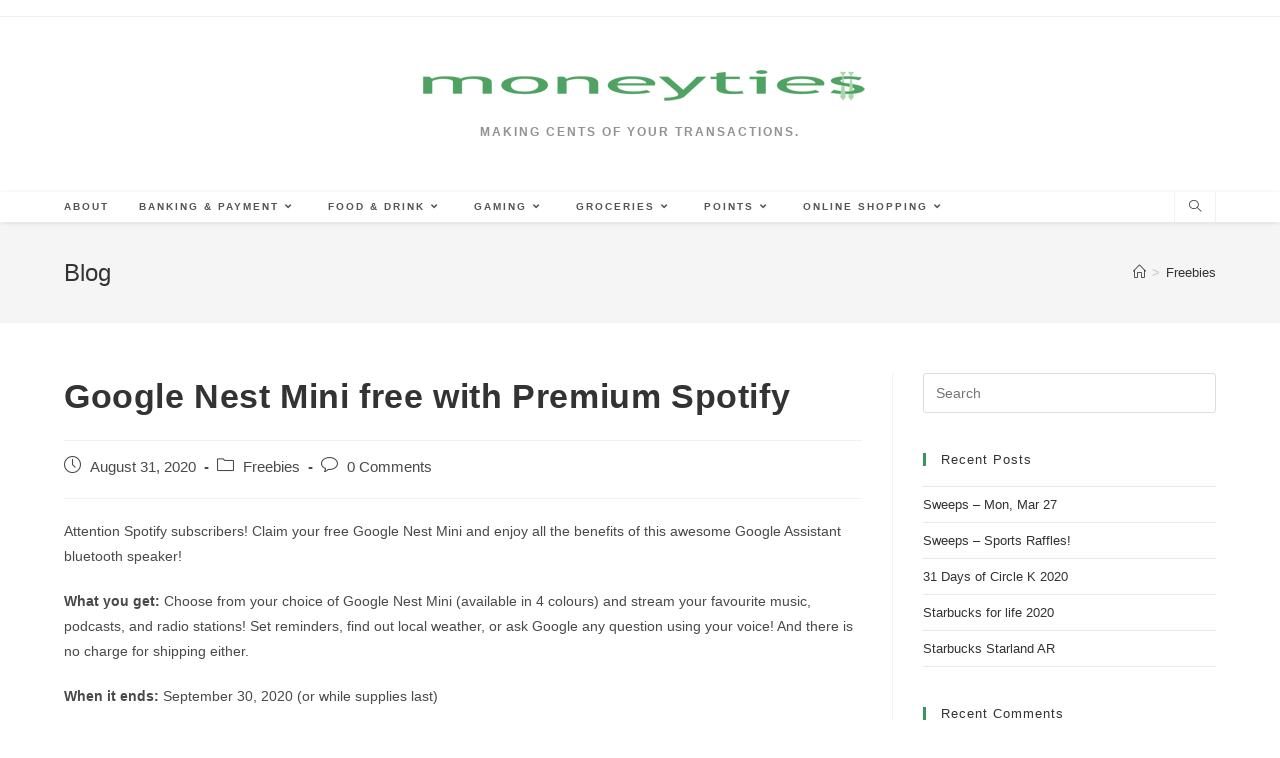

--- FILE ---
content_type: text/html; charset=UTF-8
request_url: https://moneyties.ca/google-nest-mini-free-with-premium-spotify
body_size: 14579
content:
<!DOCTYPE html>
<html class="html" lang="en-US">
<head>
	<meta charset="UTF-8">
	<link rel="profile" href="https://gmpg.org/xfn/11">

	<title>Google Nest Mini free with Premium Spotify &#8211; Moneyties.ca</title>
<meta name='robots' content='max-image-preview:large' />
<link rel="pingback" href="https://moneyties.ca/xmlrpc.php">
<meta name="viewport" content="width=device-width, initial-scale=1"><link rel="alternate" type="application/rss+xml" title="Moneyties.ca &raquo; Feed" href="https://moneyties.ca/feed" />
<link rel="alternate" type="application/rss+xml" title="Moneyties.ca &raquo; Comments Feed" href="https://moneyties.ca/comments/feed" />
<link rel="alternate" type="application/rss+xml" title="Moneyties.ca &raquo; Google Nest Mini free with Premium Spotify Comments Feed" href="https://moneyties.ca/google-nest-mini-free-with-premium-spotify/feed" />
<script>
window._wpemojiSettings = {"baseUrl":"https:\/\/s.w.org\/images\/core\/emoji\/14.0.0\/72x72\/","ext":".png","svgUrl":"https:\/\/s.w.org\/images\/core\/emoji\/14.0.0\/svg\/","svgExt":".svg","source":{"concatemoji":"https:\/\/moneyties.ca\/wp-includes\/js\/wp-emoji-release.min.js?ver=6.1.9"}};
/*! This file is auto-generated */
!function(e,a,t){var n,r,o,i=a.createElement("canvas"),p=i.getContext&&i.getContext("2d");function s(e,t){var a=String.fromCharCode,e=(p.clearRect(0,0,i.width,i.height),p.fillText(a.apply(this,e),0,0),i.toDataURL());return p.clearRect(0,0,i.width,i.height),p.fillText(a.apply(this,t),0,0),e===i.toDataURL()}function c(e){var t=a.createElement("script");t.src=e,t.defer=t.type="text/javascript",a.getElementsByTagName("head")[0].appendChild(t)}for(o=Array("flag","emoji"),t.supports={everything:!0,everythingExceptFlag:!0},r=0;r<o.length;r++)t.supports[o[r]]=function(e){if(p&&p.fillText)switch(p.textBaseline="top",p.font="600 32px Arial",e){case"flag":return s([127987,65039,8205,9895,65039],[127987,65039,8203,9895,65039])?!1:!s([55356,56826,55356,56819],[55356,56826,8203,55356,56819])&&!s([55356,57332,56128,56423,56128,56418,56128,56421,56128,56430,56128,56423,56128,56447],[55356,57332,8203,56128,56423,8203,56128,56418,8203,56128,56421,8203,56128,56430,8203,56128,56423,8203,56128,56447]);case"emoji":return!s([129777,127995,8205,129778,127999],[129777,127995,8203,129778,127999])}return!1}(o[r]),t.supports.everything=t.supports.everything&&t.supports[o[r]],"flag"!==o[r]&&(t.supports.everythingExceptFlag=t.supports.everythingExceptFlag&&t.supports[o[r]]);t.supports.everythingExceptFlag=t.supports.everythingExceptFlag&&!t.supports.flag,t.DOMReady=!1,t.readyCallback=function(){t.DOMReady=!0},t.supports.everything||(n=function(){t.readyCallback()},a.addEventListener?(a.addEventListener("DOMContentLoaded",n,!1),e.addEventListener("load",n,!1)):(e.attachEvent("onload",n),a.attachEvent("onreadystatechange",function(){"complete"===a.readyState&&t.readyCallback()})),(e=t.source||{}).concatemoji?c(e.concatemoji):e.wpemoji&&e.twemoji&&(c(e.twemoji),c(e.wpemoji)))}(window,document,window._wpemojiSettings);
</script>
<style>
img.wp-smiley,
img.emoji {
	display: inline !important;
	border: none !important;
	box-shadow: none !important;
	height: 1em !important;
	width: 1em !important;
	margin: 0 0.07em !important;
	vertical-align: -0.1em !important;
	background: none !important;
	padding: 0 !important;
}
</style>
	<link rel='stylesheet' id='wp-block-library-css' href='https://moneyties.ca/wp-includes/css/dist/block-library/style.min.css?ver=6.1.9' media='all' />
<style id='wp-block-library-inline-css'>
.has-text-align-justify{text-align:justify;}
</style>
<style id='wp-block-library-theme-inline-css'>
.wp-block-audio figcaption{color:#555;font-size:13px;text-align:center}.is-dark-theme .wp-block-audio figcaption{color:hsla(0,0%,100%,.65)}.wp-block-audio{margin:0 0 1em}.wp-block-code{border:1px solid #ccc;border-radius:4px;font-family:Menlo,Consolas,monaco,monospace;padding:.8em 1em}.wp-block-embed figcaption{color:#555;font-size:13px;text-align:center}.is-dark-theme .wp-block-embed figcaption{color:hsla(0,0%,100%,.65)}.wp-block-embed{margin:0 0 1em}.blocks-gallery-caption{color:#555;font-size:13px;text-align:center}.is-dark-theme .blocks-gallery-caption{color:hsla(0,0%,100%,.65)}.wp-block-image figcaption{color:#555;font-size:13px;text-align:center}.is-dark-theme .wp-block-image figcaption{color:hsla(0,0%,100%,.65)}.wp-block-image{margin:0 0 1em}.wp-block-pullquote{border-top:4px solid;border-bottom:4px solid;margin-bottom:1.75em;color:currentColor}.wp-block-pullquote__citation,.wp-block-pullquote cite,.wp-block-pullquote footer{color:currentColor;text-transform:uppercase;font-size:.8125em;font-style:normal}.wp-block-quote{border-left:.25em solid;margin:0 0 1.75em;padding-left:1em}.wp-block-quote cite,.wp-block-quote footer{color:currentColor;font-size:.8125em;position:relative;font-style:normal}.wp-block-quote.has-text-align-right{border-left:none;border-right:.25em solid;padding-left:0;padding-right:1em}.wp-block-quote.has-text-align-center{border:none;padding-left:0}.wp-block-quote.is-large,.wp-block-quote.is-style-large,.wp-block-quote.is-style-plain{border:none}.wp-block-search .wp-block-search__label{font-weight:700}.wp-block-search__button{border:1px solid #ccc;padding:.375em .625em}:where(.wp-block-group.has-background){padding:1.25em 2.375em}.wp-block-separator.has-css-opacity{opacity:.4}.wp-block-separator{border:none;border-bottom:2px solid;margin-left:auto;margin-right:auto}.wp-block-separator.has-alpha-channel-opacity{opacity:1}.wp-block-separator:not(.is-style-wide):not(.is-style-dots){width:100px}.wp-block-separator.has-background:not(.is-style-dots){border-bottom:none;height:1px}.wp-block-separator.has-background:not(.is-style-wide):not(.is-style-dots){height:2px}.wp-block-table{margin:"0 0 1em 0"}.wp-block-table thead{border-bottom:3px solid}.wp-block-table tfoot{border-top:3px solid}.wp-block-table td,.wp-block-table th{word-break:normal}.wp-block-table figcaption{color:#555;font-size:13px;text-align:center}.is-dark-theme .wp-block-table figcaption{color:hsla(0,0%,100%,.65)}.wp-block-video figcaption{color:#555;font-size:13px;text-align:center}.is-dark-theme .wp-block-video figcaption{color:hsla(0,0%,100%,.65)}.wp-block-video{margin:0 0 1em}.wp-block-template-part.has-background{padding:1.25em 2.375em;margin-top:0;margin-bottom:0}
</style>
<link rel='stylesheet' id='mediaelement-css' href='https://moneyties.ca/wp-includes/js/mediaelement/mediaelementplayer-legacy.min.css?ver=4.2.17' media='all' />
<link rel='stylesheet' id='wp-mediaelement-css' href='https://moneyties.ca/wp-includes/js/mediaelement/wp-mediaelement.min.css?ver=6.1.9' media='all' />
<link rel='stylesheet' id='classic-theme-styles-css' href='https://moneyties.ca/wp-includes/css/classic-themes.min.css?ver=1' media='all' />
<style id='global-styles-inline-css'>
body{--wp--preset--color--black: #000000;--wp--preset--color--cyan-bluish-gray: #abb8c3;--wp--preset--color--white: #ffffff;--wp--preset--color--pale-pink: #f78da7;--wp--preset--color--vivid-red: #cf2e2e;--wp--preset--color--luminous-vivid-orange: #ff6900;--wp--preset--color--luminous-vivid-amber: #fcb900;--wp--preset--color--light-green-cyan: #7bdcb5;--wp--preset--color--vivid-green-cyan: #00d084;--wp--preset--color--pale-cyan-blue: #8ed1fc;--wp--preset--color--vivid-cyan-blue: #0693e3;--wp--preset--color--vivid-purple: #9b51e0;--wp--preset--gradient--vivid-cyan-blue-to-vivid-purple: linear-gradient(135deg,rgba(6,147,227,1) 0%,rgb(155,81,224) 100%);--wp--preset--gradient--light-green-cyan-to-vivid-green-cyan: linear-gradient(135deg,rgb(122,220,180) 0%,rgb(0,208,130) 100%);--wp--preset--gradient--luminous-vivid-amber-to-luminous-vivid-orange: linear-gradient(135deg,rgba(252,185,0,1) 0%,rgba(255,105,0,1) 100%);--wp--preset--gradient--luminous-vivid-orange-to-vivid-red: linear-gradient(135deg,rgba(255,105,0,1) 0%,rgb(207,46,46) 100%);--wp--preset--gradient--very-light-gray-to-cyan-bluish-gray: linear-gradient(135deg,rgb(238,238,238) 0%,rgb(169,184,195) 100%);--wp--preset--gradient--cool-to-warm-spectrum: linear-gradient(135deg,rgb(74,234,220) 0%,rgb(151,120,209) 20%,rgb(207,42,186) 40%,rgb(238,44,130) 60%,rgb(251,105,98) 80%,rgb(254,248,76) 100%);--wp--preset--gradient--blush-light-purple: linear-gradient(135deg,rgb(255,206,236) 0%,rgb(152,150,240) 100%);--wp--preset--gradient--blush-bordeaux: linear-gradient(135deg,rgb(254,205,165) 0%,rgb(254,45,45) 50%,rgb(107,0,62) 100%);--wp--preset--gradient--luminous-dusk: linear-gradient(135deg,rgb(255,203,112) 0%,rgb(199,81,192) 50%,rgb(65,88,208) 100%);--wp--preset--gradient--pale-ocean: linear-gradient(135deg,rgb(255,245,203) 0%,rgb(182,227,212) 50%,rgb(51,167,181) 100%);--wp--preset--gradient--electric-grass: linear-gradient(135deg,rgb(202,248,128) 0%,rgb(113,206,126) 100%);--wp--preset--gradient--midnight: linear-gradient(135deg,rgb(2,3,129) 0%,rgb(40,116,252) 100%);--wp--preset--duotone--dark-grayscale: url('#wp-duotone-dark-grayscale');--wp--preset--duotone--grayscale: url('#wp-duotone-grayscale');--wp--preset--duotone--purple-yellow: url('#wp-duotone-purple-yellow');--wp--preset--duotone--blue-red: url('#wp-duotone-blue-red');--wp--preset--duotone--midnight: url('#wp-duotone-midnight');--wp--preset--duotone--magenta-yellow: url('#wp-duotone-magenta-yellow');--wp--preset--duotone--purple-green: url('#wp-duotone-purple-green');--wp--preset--duotone--blue-orange: url('#wp-duotone-blue-orange');--wp--preset--font-size--small: 13px;--wp--preset--font-size--medium: 20px;--wp--preset--font-size--large: 36px;--wp--preset--font-size--x-large: 42px;--wp--preset--spacing--20: 0.44rem;--wp--preset--spacing--30: 0.67rem;--wp--preset--spacing--40: 1rem;--wp--preset--spacing--50: 1.5rem;--wp--preset--spacing--60: 2.25rem;--wp--preset--spacing--70: 3.38rem;--wp--preset--spacing--80: 5.06rem;}:where(.is-layout-flex){gap: 0.5em;}body .is-layout-flow > .alignleft{float: left;margin-inline-start: 0;margin-inline-end: 2em;}body .is-layout-flow > .alignright{float: right;margin-inline-start: 2em;margin-inline-end: 0;}body .is-layout-flow > .aligncenter{margin-left: auto !important;margin-right: auto !important;}body .is-layout-constrained > .alignleft{float: left;margin-inline-start: 0;margin-inline-end: 2em;}body .is-layout-constrained > .alignright{float: right;margin-inline-start: 2em;margin-inline-end: 0;}body .is-layout-constrained > .aligncenter{margin-left: auto !important;margin-right: auto !important;}body .is-layout-constrained > :where(:not(.alignleft):not(.alignright):not(.alignfull)){max-width: var(--wp--style--global--content-size);margin-left: auto !important;margin-right: auto !important;}body .is-layout-constrained > .alignwide{max-width: var(--wp--style--global--wide-size);}body .is-layout-flex{display: flex;}body .is-layout-flex{flex-wrap: wrap;align-items: center;}body .is-layout-flex > *{margin: 0;}:where(.wp-block-columns.is-layout-flex){gap: 2em;}.has-black-color{color: var(--wp--preset--color--black) !important;}.has-cyan-bluish-gray-color{color: var(--wp--preset--color--cyan-bluish-gray) !important;}.has-white-color{color: var(--wp--preset--color--white) !important;}.has-pale-pink-color{color: var(--wp--preset--color--pale-pink) !important;}.has-vivid-red-color{color: var(--wp--preset--color--vivid-red) !important;}.has-luminous-vivid-orange-color{color: var(--wp--preset--color--luminous-vivid-orange) !important;}.has-luminous-vivid-amber-color{color: var(--wp--preset--color--luminous-vivid-amber) !important;}.has-light-green-cyan-color{color: var(--wp--preset--color--light-green-cyan) !important;}.has-vivid-green-cyan-color{color: var(--wp--preset--color--vivid-green-cyan) !important;}.has-pale-cyan-blue-color{color: var(--wp--preset--color--pale-cyan-blue) !important;}.has-vivid-cyan-blue-color{color: var(--wp--preset--color--vivid-cyan-blue) !important;}.has-vivid-purple-color{color: var(--wp--preset--color--vivid-purple) !important;}.has-black-background-color{background-color: var(--wp--preset--color--black) !important;}.has-cyan-bluish-gray-background-color{background-color: var(--wp--preset--color--cyan-bluish-gray) !important;}.has-white-background-color{background-color: var(--wp--preset--color--white) !important;}.has-pale-pink-background-color{background-color: var(--wp--preset--color--pale-pink) !important;}.has-vivid-red-background-color{background-color: var(--wp--preset--color--vivid-red) !important;}.has-luminous-vivid-orange-background-color{background-color: var(--wp--preset--color--luminous-vivid-orange) !important;}.has-luminous-vivid-amber-background-color{background-color: var(--wp--preset--color--luminous-vivid-amber) !important;}.has-light-green-cyan-background-color{background-color: var(--wp--preset--color--light-green-cyan) !important;}.has-vivid-green-cyan-background-color{background-color: var(--wp--preset--color--vivid-green-cyan) !important;}.has-pale-cyan-blue-background-color{background-color: var(--wp--preset--color--pale-cyan-blue) !important;}.has-vivid-cyan-blue-background-color{background-color: var(--wp--preset--color--vivid-cyan-blue) !important;}.has-vivid-purple-background-color{background-color: var(--wp--preset--color--vivid-purple) !important;}.has-black-border-color{border-color: var(--wp--preset--color--black) !important;}.has-cyan-bluish-gray-border-color{border-color: var(--wp--preset--color--cyan-bluish-gray) !important;}.has-white-border-color{border-color: var(--wp--preset--color--white) !important;}.has-pale-pink-border-color{border-color: var(--wp--preset--color--pale-pink) !important;}.has-vivid-red-border-color{border-color: var(--wp--preset--color--vivid-red) !important;}.has-luminous-vivid-orange-border-color{border-color: var(--wp--preset--color--luminous-vivid-orange) !important;}.has-luminous-vivid-amber-border-color{border-color: var(--wp--preset--color--luminous-vivid-amber) !important;}.has-light-green-cyan-border-color{border-color: var(--wp--preset--color--light-green-cyan) !important;}.has-vivid-green-cyan-border-color{border-color: var(--wp--preset--color--vivid-green-cyan) !important;}.has-pale-cyan-blue-border-color{border-color: var(--wp--preset--color--pale-cyan-blue) !important;}.has-vivid-cyan-blue-border-color{border-color: var(--wp--preset--color--vivid-cyan-blue) !important;}.has-vivid-purple-border-color{border-color: var(--wp--preset--color--vivid-purple) !important;}.has-vivid-cyan-blue-to-vivid-purple-gradient-background{background: var(--wp--preset--gradient--vivid-cyan-blue-to-vivid-purple) !important;}.has-light-green-cyan-to-vivid-green-cyan-gradient-background{background: var(--wp--preset--gradient--light-green-cyan-to-vivid-green-cyan) !important;}.has-luminous-vivid-amber-to-luminous-vivid-orange-gradient-background{background: var(--wp--preset--gradient--luminous-vivid-amber-to-luminous-vivid-orange) !important;}.has-luminous-vivid-orange-to-vivid-red-gradient-background{background: var(--wp--preset--gradient--luminous-vivid-orange-to-vivid-red) !important;}.has-very-light-gray-to-cyan-bluish-gray-gradient-background{background: var(--wp--preset--gradient--very-light-gray-to-cyan-bluish-gray) !important;}.has-cool-to-warm-spectrum-gradient-background{background: var(--wp--preset--gradient--cool-to-warm-spectrum) !important;}.has-blush-light-purple-gradient-background{background: var(--wp--preset--gradient--blush-light-purple) !important;}.has-blush-bordeaux-gradient-background{background: var(--wp--preset--gradient--blush-bordeaux) !important;}.has-luminous-dusk-gradient-background{background: var(--wp--preset--gradient--luminous-dusk) !important;}.has-pale-ocean-gradient-background{background: var(--wp--preset--gradient--pale-ocean) !important;}.has-electric-grass-gradient-background{background: var(--wp--preset--gradient--electric-grass) !important;}.has-midnight-gradient-background{background: var(--wp--preset--gradient--midnight) !important;}.has-small-font-size{font-size: var(--wp--preset--font-size--small) !important;}.has-medium-font-size{font-size: var(--wp--preset--font-size--medium) !important;}.has-large-font-size{font-size: var(--wp--preset--font-size--large) !important;}.has-x-large-font-size{font-size: var(--wp--preset--font-size--x-large) !important;}
.wp-block-navigation a:where(:not(.wp-element-button)){color: inherit;}
:where(.wp-block-columns.is-layout-flex){gap: 2em;}
.wp-block-pullquote{font-size: 1.5em;line-height: 1.6;}
</style>
<link rel='stylesheet' id='font-awesome-css' href='https://moneyties.ca/wp-content/themes/oceanwp/assets/fonts/fontawesome/css/all.min.css?ver=5.15.1' media='all' />
<link rel='stylesheet' id='simple-line-icons-css' href='https://moneyties.ca/wp-content/themes/oceanwp/assets/css/third/simple-line-icons.min.css?ver=2.4.0' media='all' />
<link rel='stylesheet' id='oceanwp-style-css' href='https://moneyties.ca/wp-content/themes/oceanwp/assets/css/style.min.css?ver=3.4.2' media='all' />
<link rel='stylesheet' id='oe-widgets-style-css' href='https://moneyties.ca/wp-content/plugins/ocean-extra/assets/css/widgets.css?ver=6.1.9' media='all' />
<link rel='stylesheet' id='jetpack_css-css' href='https://moneyties.ca/wp-content/plugins/jetpack/css/jetpack.css?ver=11.9.3' media='all' />
<script src='https://moneyties.ca/wp-content/plugins/1and1-wordpress-assistant/js/cookies.js?ver=6.1.9' id='1and1-wp-cookies-js'></script>
<script src='https://moneyties.ca/wp-includes/js/jquery/jquery.min.js?ver=3.6.1' id='jquery-core-js'></script>
<script src='https://moneyties.ca/wp-includes/js/jquery/jquery-migrate.min.js?ver=3.3.2' id='jquery-migrate-js'></script>
<link rel="https://api.w.org/" href="https://moneyties.ca/wp-json/" /><link rel="alternate" type="application/json" href="https://moneyties.ca/wp-json/wp/v2/posts/2507" /><link rel="EditURI" type="application/rsd+xml" title="RSD" href="https://moneyties.ca/xmlrpc.php?rsd" />
<link rel="wlwmanifest" type="application/wlwmanifest+xml" href="https://moneyties.ca/wp-includes/wlwmanifest.xml" />
<meta name="generator" content="WordPress 6.1.9" />
<link rel="canonical" href="https://moneyties.ca/google-nest-mini-free-with-premium-spotify" />
<link rel='shortlink' href='https://moneyties.ca/?p=2507' />
<link rel="alternate" type="application/json+oembed" href="https://moneyties.ca/wp-json/oembed/1.0/embed?url=https%3A%2F%2Fmoneyties.ca%2Fgoogle-nest-mini-free-with-premium-spotify" />
<link rel="alternate" type="text/xml+oembed" href="https://moneyties.ca/wp-json/oembed/1.0/embed?url=https%3A%2F%2Fmoneyties.ca%2Fgoogle-nest-mini-free-with-premium-spotify&#038;format=xml" />
	<style>img#wpstats{display:none}</style>
		<meta name="generator" content="Elementor 3.11.5; settings: css_print_method-external, google_font-enabled, font_display-auto">
<style>.recentcomments a{display:inline !important;padding:0 !important;margin:0 !important;}</style><link rel="icon" href="https://moneyties.ca/wp-content/uploads/2014/10/cropped-moneyties-32x32.png" sizes="32x32" />
<link rel="icon" href="https://moneyties.ca/wp-content/uploads/2014/10/cropped-moneyties-192x192.png" sizes="192x192" />
<link rel="apple-touch-icon" href="https://moneyties.ca/wp-content/uploads/2014/10/cropped-moneyties-180x180.png" />
<meta name="msapplication-TileImage" content="https://moneyties.ca/wp-content/uploads/2014/10/cropped-moneyties-270x270.png" />
<!-- OceanWP CSS -->
<style type="text/css">
/* General CSS */a:hover,a.light:hover,.theme-heading .text::before,.theme-heading .text::after,#top-bar-content >a:hover,#top-bar-social li.oceanwp-email a:hover,#site-navigation-wrap .dropdown-menu >li >a:hover,#site-header.medium-header #medium-searchform button:hover,.oceanwp-mobile-menu-icon a:hover,.blog-entry.post .blog-entry-header .entry-title a:hover,.blog-entry.post .blog-entry-readmore a:hover,.blog-entry.thumbnail-entry .blog-entry-category a,ul.meta li a:hover,.dropcap,.single nav.post-navigation .nav-links .title,body .related-post-title a:hover,body #wp-calendar caption,body .contact-info-widget.default i,body .contact-info-widget.big-icons i,body .custom-links-widget .oceanwp-custom-links li a:hover,body .custom-links-widget .oceanwp-custom-links li a:hover:before,body .posts-thumbnails-widget li a:hover,body .social-widget li.oceanwp-email a:hover,.comment-author .comment-meta .comment-reply-link,#respond #cancel-comment-reply-link:hover,#footer-widgets .footer-box a:hover,#footer-bottom a:hover,#footer-bottom #footer-bottom-menu a:hover,.sidr a:hover,.sidr-class-dropdown-toggle:hover,.sidr-class-menu-item-has-children.active >a,.sidr-class-menu-item-has-children.active >a >.sidr-class-dropdown-toggle,input[type=checkbox]:checked:before{color:#379959}.single nav.post-navigation .nav-links .title .owp-icon use,.blog-entry.post .blog-entry-readmore a:hover .owp-icon use,body .contact-info-widget.default .owp-icon use,body .contact-info-widget.big-icons .owp-icon use{stroke:#379959}input[type="button"],input[type="reset"],input[type="submit"],button[type="submit"],.button,#site-navigation-wrap .dropdown-menu >li.btn >a >span,.thumbnail:hover i,.post-quote-content,.omw-modal .omw-close-modal,body .contact-info-widget.big-icons li:hover i,body div.wpforms-container-full .wpforms-form input[type=submit],body div.wpforms-container-full .wpforms-form button[type=submit],body div.wpforms-container-full .wpforms-form .wpforms-page-button{background-color:#379959}.thumbnail:hover .link-post-svg-icon{background-color:#379959}body .contact-info-widget.big-icons li:hover .owp-icon{background-color:#379959}.widget-title{border-color:#379959}blockquote{border-color:#379959}#searchform-dropdown{border-color:#379959}.dropdown-menu .sub-menu{border-color:#379959}.blog-entry.large-entry .blog-entry-readmore a:hover{border-color:#379959}.oceanwp-newsletter-form-wrap input[type="email"]:focus{border-color:#379959}.social-widget li.oceanwp-email a:hover{border-color:#379959}#respond #cancel-comment-reply-link:hover{border-color:#379959}body .contact-info-widget.big-icons li:hover i{border-color:#379959}#footer-widgets .oceanwp-newsletter-form-wrap input[type="email"]:focus{border-color:#379959}blockquote,.wp-block-quote{border-left-color:#379959}body .contact-info-widget.big-icons li:hover .owp-icon{border-color:#379959}input[type="button"]:hover,input[type="reset"]:hover,input[type="submit"]:hover,button[type="submit"]:hover,input[type="button"]:focus,input[type="reset"]:focus,input[type="submit"]:focus,button[type="submit"]:focus,.button:hover,.button:focus,#site-navigation-wrap .dropdown-menu >li.btn >a:hover >span,.post-quote-author,.omw-modal .omw-close-modal:hover,body div.wpforms-container-full .wpforms-form input[type=submit]:hover,body div.wpforms-container-full .wpforms-form button[type=submit]:hover,body div.wpforms-container-full .wpforms-form .wpforms-page-button:hover{background-color:#8be0a7}table th,table td,hr,.content-area,body.content-left-sidebar #content-wrap .content-area,.content-left-sidebar .content-area,#top-bar-wrap,#site-header,#site-header.top-header #search-toggle,.dropdown-menu ul li,.centered-minimal-page-header,.blog-entry.post,.blog-entry.grid-entry .blog-entry-inner,.blog-entry.thumbnail-entry .blog-entry-bottom,.single-post .entry-title,.single .entry-share-wrap .entry-share,.single .entry-share,.single .entry-share ul li a,.single nav.post-navigation,.single nav.post-navigation .nav-links .nav-previous,#author-bio,#author-bio .author-bio-avatar,#author-bio .author-bio-social li a,#related-posts,#comments,.comment-body,#respond #cancel-comment-reply-link,#blog-entries .type-page,.page-numbers a,.page-numbers span:not(.elementor-screen-only),.page-links span,body #wp-calendar caption,body #wp-calendar th,body #wp-calendar tbody,body .contact-info-widget.default i,body .contact-info-widget.big-icons i,body .posts-thumbnails-widget li,body .tagcloud a{border-color:}body .contact-info-widget.big-icons .owp-icon,body .contact-info-widget.default .owp-icon{border-color:}/* Header CSS */#site-header.top-header .oceanwp-social-menu,#site-header.top-header #search-toggle{height:30px}#site-header.top-header #site-navigation-wrap .dropdown-menu >li >a,#site-header.top-header .oceanwp-mobile-menu-icon a,.mobile-menu-close{line-height:30px}#site-header.has-header-media .overlay-header-media{background-color:rgba(0,0,0,0.5)}
</style></head>

<body class="post-template-default single single-post postid-2507 single-format-standard wp-custom-logo wp-embed-responsive oceanwp-theme dropdown-mobile top-header-style no-header-border default-breakpoint has-sidebar content-right-sidebar post-in-category-freebies has-topbar has-breadcrumbs elementor-default elementor-kit-2272" itemscope="itemscope" itemtype="https://schema.org/Article">

	<svg xmlns="http://www.w3.org/2000/svg" viewBox="0 0 0 0" width="0" height="0" focusable="false" role="none" style="visibility: hidden; position: absolute; left: -9999px; overflow: hidden;" ><defs><filter id="wp-duotone-dark-grayscale"><feColorMatrix color-interpolation-filters="sRGB" type="matrix" values=" .299 .587 .114 0 0 .299 .587 .114 0 0 .299 .587 .114 0 0 .299 .587 .114 0 0 " /><feComponentTransfer color-interpolation-filters="sRGB" ><feFuncR type="table" tableValues="0 0.49803921568627" /><feFuncG type="table" tableValues="0 0.49803921568627" /><feFuncB type="table" tableValues="0 0.49803921568627" /><feFuncA type="table" tableValues="1 1" /></feComponentTransfer><feComposite in2="SourceGraphic" operator="in" /></filter></defs></svg><svg xmlns="http://www.w3.org/2000/svg" viewBox="0 0 0 0" width="0" height="0" focusable="false" role="none" style="visibility: hidden; position: absolute; left: -9999px; overflow: hidden;" ><defs><filter id="wp-duotone-grayscale"><feColorMatrix color-interpolation-filters="sRGB" type="matrix" values=" .299 .587 .114 0 0 .299 .587 .114 0 0 .299 .587 .114 0 0 .299 .587 .114 0 0 " /><feComponentTransfer color-interpolation-filters="sRGB" ><feFuncR type="table" tableValues="0 1" /><feFuncG type="table" tableValues="0 1" /><feFuncB type="table" tableValues="0 1" /><feFuncA type="table" tableValues="1 1" /></feComponentTransfer><feComposite in2="SourceGraphic" operator="in" /></filter></defs></svg><svg xmlns="http://www.w3.org/2000/svg" viewBox="0 0 0 0" width="0" height="0" focusable="false" role="none" style="visibility: hidden; position: absolute; left: -9999px; overflow: hidden;" ><defs><filter id="wp-duotone-purple-yellow"><feColorMatrix color-interpolation-filters="sRGB" type="matrix" values=" .299 .587 .114 0 0 .299 .587 .114 0 0 .299 .587 .114 0 0 .299 .587 .114 0 0 " /><feComponentTransfer color-interpolation-filters="sRGB" ><feFuncR type="table" tableValues="0.54901960784314 0.98823529411765" /><feFuncG type="table" tableValues="0 1" /><feFuncB type="table" tableValues="0.71764705882353 0.25490196078431" /><feFuncA type="table" tableValues="1 1" /></feComponentTransfer><feComposite in2="SourceGraphic" operator="in" /></filter></defs></svg><svg xmlns="http://www.w3.org/2000/svg" viewBox="0 0 0 0" width="0" height="0" focusable="false" role="none" style="visibility: hidden; position: absolute; left: -9999px; overflow: hidden;" ><defs><filter id="wp-duotone-blue-red"><feColorMatrix color-interpolation-filters="sRGB" type="matrix" values=" .299 .587 .114 0 0 .299 .587 .114 0 0 .299 .587 .114 0 0 .299 .587 .114 0 0 " /><feComponentTransfer color-interpolation-filters="sRGB" ><feFuncR type="table" tableValues="0 1" /><feFuncG type="table" tableValues="0 0.27843137254902" /><feFuncB type="table" tableValues="0.5921568627451 0.27843137254902" /><feFuncA type="table" tableValues="1 1" /></feComponentTransfer><feComposite in2="SourceGraphic" operator="in" /></filter></defs></svg><svg xmlns="http://www.w3.org/2000/svg" viewBox="0 0 0 0" width="0" height="0" focusable="false" role="none" style="visibility: hidden; position: absolute; left: -9999px; overflow: hidden;" ><defs><filter id="wp-duotone-midnight"><feColorMatrix color-interpolation-filters="sRGB" type="matrix" values=" .299 .587 .114 0 0 .299 .587 .114 0 0 .299 .587 .114 0 0 .299 .587 .114 0 0 " /><feComponentTransfer color-interpolation-filters="sRGB" ><feFuncR type="table" tableValues="0 0" /><feFuncG type="table" tableValues="0 0.64705882352941" /><feFuncB type="table" tableValues="0 1" /><feFuncA type="table" tableValues="1 1" /></feComponentTransfer><feComposite in2="SourceGraphic" operator="in" /></filter></defs></svg><svg xmlns="http://www.w3.org/2000/svg" viewBox="0 0 0 0" width="0" height="0" focusable="false" role="none" style="visibility: hidden; position: absolute; left: -9999px; overflow: hidden;" ><defs><filter id="wp-duotone-magenta-yellow"><feColorMatrix color-interpolation-filters="sRGB" type="matrix" values=" .299 .587 .114 0 0 .299 .587 .114 0 0 .299 .587 .114 0 0 .299 .587 .114 0 0 " /><feComponentTransfer color-interpolation-filters="sRGB" ><feFuncR type="table" tableValues="0.78039215686275 1" /><feFuncG type="table" tableValues="0 0.94901960784314" /><feFuncB type="table" tableValues="0.35294117647059 0.47058823529412" /><feFuncA type="table" tableValues="1 1" /></feComponentTransfer><feComposite in2="SourceGraphic" operator="in" /></filter></defs></svg><svg xmlns="http://www.w3.org/2000/svg" viewBox="0 0 0 0" width="0" height="0" focusable="false" role="none" style="visibility: hidden; position: absolute; left: -9999px; overflow: hidden;" ><defs><filter id="wp-duotone-purple-green"><feColorMatrix color-interpolation-filters="sRGB" type="matrix" values=" .299 .587 .114 0 0 .299 .587 .114 0 0 .299 .587 .114 0 0 .299 .587 .114 0 0 " /><feComponentTransfer color-interpolation-filters="sRGB" ><feFuncR type="table" tableValues="0.65098039215686 0.40392156862745" /><feFuncG type="table" tableValues="0 1" /><feFuncB type="table" tableValues="0.44705882352941 0.4" /><feFuncA type="table" tableValues="1 1" /></feComponentTransfer><feComposite in2="SourceGraphic" operator="in" /></filter></defs></svg><svg xmlns="http://www.w3.org/2000/svg" viewBox="0 0 0 0" width="0" height="0" focusable="false" role="none" style="visibility: hidden; position: absolute; left: -9999px; overflow: hidden;" ><defs><filter id="wp-duotone-blue-orange"><feColorMatrix color-interpolation-filters="sRGB" type="matrix" values=" .299 .587 .114 0 0 .299 .587 .114 0 0 .299 .587 .114 0 0 .299 .587 .114 0 0 " /><feComponentTransfer color-interpolation-filters="sRGB" ><feFuncR type="table" tableValues="0.098039215686275 1" /><feFuncG type="table" tableValues="0 0.66274509803922" /><feFuncB type="table" tableValues="0.84705882352941 0.41960784313725" /><feFuncA type="table" tableValues="1 1" /></feComponentTransfer><feComposite in2="SourceGraphic" operator="in" /></filter></defs></svg>
	
	<div id="outer-wrap" class="site clr">

		<a class="skip-link screen-reader-text" href="#main">Skip to content</a>

		
		<div id="wrap" class="clr">

			

<div id="top-bar-wrap" class="clr">

	<div id="top-bar" class="clr container has-no-content">

		
		<div id="top-bar-inner" class="clr">

			

		</div><!-- #top-bar-inner -->

		
	</div><!-- #top-bar -->

</div><!-- #top-bar-wrap -->


			
<header id="site-header" class="top-header clr" data-height="74" itemscope="itemscope" itemtype="https://schema.org/WPHeader" role="banner">

	
		
	<div class="header-bottom clr">
		<div class="container">
			

<div id="site-logo" class="clr" itemscope itemtype="https://schema.org/Brand" >

	
	<div id="site-logo-inner" class="clr">

		<a href="https://moneyties.ca/" class="custom-logo-link" rel="home"><img width="450" height="35" src="https://moneyties.ca/wp-content/uploads/2014/11/cropped-moneyties-wordmark-1.png" class="custom-logo" alt="Moneyties.ca" decoding="async" srcset="https://moneyties.ca/wp-content/uploads/2014/11/cropped-moneyties-wordmark-1.png 450w, https://moneyties.ca/wp-content/uploads/2014/11/cropped-moneyties-wordmark-1-300x23.png 300w" sizes="(max-width: 450px) 100vw, 450px" /></a>
	</div><!-- #site-logo-inner -->

	
				<div id="site-description"><h2 >Making cents of your transactions.</h2></div>
			
</div><!-- #site-logo -->

		</div>
	</div>
	
<div class="header-top clr">

	
	<div id="site-header-inner" class="clr container">

		
		<div class="left clr">

			<div class="inner">

							<div id="site-navigation-wrap" class="clr">
			
			
			
			<nav id="site-navigation" class="navigation main-navigation clr" itemscope="itemscope" itemtype="https://schema.org/SiteNavigationElement" role="navigation" >

				<ul id="menu-main-menu" class="main-menu dropdown-menu sf-menu"><li id="menu-item-2206" class="menu-item menu-item-type-post_type menu-item-object-page menu-item-2206"><a href="https://moneyties.ca/about-moneyties" class="menu-link"><span class="text-wrap">About</span></a></li><li id="menu-item-2219" class="menu-item menu-item-type-post_type menu-item-object-page menu-item-has-children dropdown menu-item-2219"><a href="https://moneyties.ca/banking" class="menu-link"><span class="text-wrap">Banking &#038; Payment<i class="nav-arrow fa fa-angle-down" aria-hidden="true" role="img"></i></span></a>
<ul class="sub-menu">
	<li id="menu-item-2221" class="menu-item menu-item-type-post_type menu-item-object-page menu-item-2221"><a href="https://moneyties.ca/banking/simplii-financial" class="menu-link"><span class="text-wrap">Simplii Financial</span></a></li>	<li id="menu-item-2224" class="menu-item menu-item-type-post_type menu-item-object-page menu-item-2224"><a href="https://moneyties.ca/banking/stack" class="menu-link"><span class="text-wrap">Stack</span></a></li>	<li id="menu-item-2205" class="menu-item menu-item-type-post_type menu-item-object-page menu-item-2205"><a href="https://moneyties.ca/banking/tangerine" class="menu-link"><span class="text-wrap">Tangerine</span></a></li></ul>
</li><li id="menu-item-2214" class="menu-item menu-item-type-post_type menu-item-object-page menu-item-has-children dropdown menu-item-2214"><a href="https://moneyties.ca/food-and-drink" class="menu-link"><span class="text-wrap">Food &#038; Drink<i class="nav-arrow fa fa-angle-down" aria-hidden="true" role="img"></i></span></a>
<ul class="sub-menu">
	<li id="menu-item-2209" class="menu-item menu-item-type-post_type menu-item-object-page menu-item-2209"><a href="https://moneyties.ca/food-and-drink/ritual" class="menu-link"><span class="text-wrap">Ritual</span></a></li>	<li id="menu-item-2212" class="menu-item menu-item-type-post_type menu-item-object-page menu-item-2212"><a href="https://moneyties.ca/food-and-drink/skip-the-dishes" class="menu-link"><span class="text-wrap">SkipTheDishes</span></a></li></ul>
</li><li id="menu-item-2215" class="menu-item menu-item-type-post_type menu-item-object-page menu-item-has-children dropdown menu-item-2215"><a href="https://moneyties.ca/gaming" class="menu-link"><span class="text-wrap">Gaming<i class="nav-arrow fa fa-angle-down" aria-hidden="true" role="img"></i></span></a>
<ul class="sub-menu">
	<li id="menu-item-2592" class="menu-item menu-item-type-post_type menu-item-object-page menu-item-2592"><a href="https://moneyties.ca/gaming/cash-live" class="menu-link"><span class="text-wrap">Cash Live</span></a></li>	<li id="menu-item-2216" class="menu-item menu-item-type-post_type menu-item-object-page menu-item-2216"><a href="https://moneyties.ca/gaming/hq-trivia" class="menu-link"><span class="text-wrap">HQ Trivia</span></a></li>	<li id="menu-item-2301" class="menu-item menu-item-type-post_type menu-item-object-page menu-item-2301"><a href="https://moneyties.ca/gaming/hq-words" class="menu-link"><span class="text-wrap">HQ Words</span></a></li>	<li id="menu-item-2331" class="menu-item menu-item-type-post_type menu-item-object-page menu-item-2331"><a href="https://moneyties.ca/gaming/lets-bingo" class="menu-link"><span class="text-wrap">Let&#8217;s Bingo</span></a></li>	<li id="menu-item-2291" class="menu-item menu-item-type-post_type menu-item-object-page menu-item-2291"><a href="https://moneyties.ca/gaming/songpop-live" class="menu-link"><span class="text-wrap">SongPop Live</span></a></li>	<li id="menu-item-2612" class="menu-item menu-item-type-post_type menu-item-object-page menu-item-2612"><a href="https://moneyties.ca/gaming/sweeps" class="menu-link"><span class="text-wrap">Sweeps</span></a></li>	<li id="menu-item-2226" class="menu-item menu-item-type-post_type menu-item-object-page menu-item-2226"><a href="https://moneyties.ca/gaming/tellie" class="menu-link"><span class="text-wrap">Tellie</span></a></li></ul>
</li><li id="menu-item-2213" class="menu-item menu-item-type-post_type menu-item-object-page menu-item-has-children dropdown menu-item-2213"><a title="Groceries &#038; Goods" href="https://moneyties.ca/groceries-and-household" class="menu-link"><span class="text-wrap">Groceries<i class="nav-arrow fa fa-angle-down" aria-hidden="true" role="img"></i></span></a>
<ul class="sub-menu">
	<li id="menu-item-2223" class="menu-item menu-item-type-post_type menu-item-object-page menu-item-2223"><a href="https://moneyties.ca/groceries-and-household/caddle" class="menu-link"><span class="text-wrap">Caddle</span></a></li>	<li id="menu-item-2208" class="menu-item menu-item-type-post_type menu-item-object-page menu-item-2208"><a href="https://moneyties.ca/groceries-and-household/checkout-51" class="menu-link"><span class="text-wrap">Checkout 51</span></a></li>	<li id="menu-item-2207" class="menu-item menu-item-type-post_type menu-item-object-page menu-item-2207"><a href="https://moneyties.ca/groceries-and-household/flipp" class="menu-link"><span class="text-wrap">Flipp</span></a></li></ul>
</li><li id="menu-item-2218" class="menu-item menu-item-type-post_type menu-item-object-page menu-item-has-children dropdown menu-item-2218"><a href="https://moneyties.ca/loyalty-points" class="menu-link"><span class="text-wrap">Points<i class="nav-arrow fa fa-angle-down" aria-hidden="true" role="img"></i></span></a>
<ul class="sub-menu">
	<li id="menu-item-2211" class="menu-item menu-item-type-post_type menu-item-object-page menu-item-2211"><a href="https://moneyties.ca/carrot" class="menu-link"><span class="text-wrap">Carrot</span></a></li></ul>
</li><li id="menu-item-2217" class="menu-item menu-item-type-post_type menu-item-object-page menu-item-has-children dropdown menu-item-2217"><a href="https://moneyties.ca/online-shopping" class="menu-link"><span class="text-wrap">Online Shopping<i class="nav-arrow fa fa-angle-down" aria-hidden="true" role="img"></i></span></a>
<ul class="sub-menu">
	<li id="menu-item-2227" class="menu-item menu-item-type-post_type menu-item-object-page menu-item-2227"><a href="https://moneyties.ca/online-shopping/great-canadian-rebates" class="menu-link"><span class="text-wrap">Great Canadian Rebates</span></a></li>	<li id="menu-item-2220" class="menu-item menu-item-type-post_type menu-item-object-page menu-item-2220"><a href="https://moneyties.ca/online-shopping/keepa" class="menu-link"><span class="text-wrap">Keepa</span></a></li>	<li id="menu-item-2204" class="menu-item menu-item-type-post_type menu-item-object-page menu-item-2204"><a href="https://moneyties.ca/online-shopping/ebates-canada" class="menu-link"><span class="text-wrap">Rakuten</span></a></li></ul>
</li></ul>
			</nav><!-- #site-navigation -->

			
			
					</div><!-- #site-navigation-wrap -->
			
		
	
				
	
	<div class="oceanwp-mobile-menu-icon clr mobile-right">

		
		
		
		<a href="#" class="mobile-menu"  aria-label="Mobile Menu">
							<i class="fa fa-bars" aria-hidden="true"></i>
								<span class="oceanwp-text">Menu</span>
				<span class="oceanwp-close-text">Close</span>
						</a>

		
		
		
	</div><!-- #oceanwp-mobile-menu-navbar -->

	

			</div>

		</div>

		<div class="right clr">

			<div class="inner">

				<div id="search-toggle"><a href="https://moneyties.ca/#" class="site-search-toggle search-dropdown-toggle" aria-label="Search website"><i class=" icon-magnifier" aria-hidden="true" role="img"></i></a></div>
<div id="searchform-dropdown" class="header-searchform-wrap clr" >
	
<form role="search" method="get" class="searchform" action="https://moneyties.ca/">
	<label for="ocean-search-form-1">
		<span class="screen-reader-text">Search this website</span>
		<input type="search" id="ocean-search-form-1" class="field" autocomplete="off" placeholder="Search" name="s">
			</label>
	</form>
</div><!-- #searchform-dropdown -->

			</div>

		</div>

	</div><!-- #site-header-inner -->

	
<div id="mobile-dropdown" class="clr" >

	<nav class="clr" itemscope="itemscope" itemtype="https://schema.org/SiteNavigationElement">

		<ul id="menu-main-menu-1" class="menu"><li class="menu-item menu-item-type-post_type menu-item-object-page menu-item-2206"><a href="https://moneyties.ca/about-moneyties">About</a></li>
<li class="menu-item menu-item-type-post_type menu-item-object-page menu-item-has-children menu-item-2219"><a href="https://moneyties.ca/banking">Banking &#038; Payment</a>
<ul class="sub-menu">
	<li class="menu-item menu-item-type-post_type menu-item-object-page menu-item-2221"><a href="https://moneyties.ca/banking/simplii-financial">Simplii Financial</a></li>
	<li class="menu-item menu-item-type-post_type menu-item-object-page menu-item-2224"><a href="https://moneyties.ca/banking/stack">Stack</a></li>
	<li class="menu-item menu-item-type-post_type menu-item-object-page menu-item-2205"><a href="https://moneyties.ca/banking/tangerine">Tangerine</a></li>
</ul>
</li>
<li class="menu-item menu-item-type-post_type menu-item-object-page menu-item-has-children menu-item-2214"><a href="https://moneyties.ca/food-and-drink">Food &#038; Drink</a>
<ul class="sub-menu">
	<li class="menu-item menu-item-type-post_type menu-item-object-page menu-item-2209"><a href="https://moneyties.ca/food-and-drink/ritual">Ritual</a></li>
	<li class="menu-item menu-item-type-post_type menu-item-object-page menu-item-2212"><a href="https://moneyties.ca/food-and-drink/skip-the-dishes">SkipTheDishes</a></li>
</ul>
</li>
<li class="menu-item menu-item-type-post_type menu-item-object-page menu-item-has-children menu-item-2215"><a href="https://moneyties.ca/gaming">Gaming</a>
<ul class="sub-menu">
	<li class="menu-item menu-item-type-post_type menu-item-object-page menu-item-2592"><a href="https://moneyties.ca/gaming/cash-live">Cash Live</a></li>
	<li class="menu-item menu-item-type-post_type menu-item-object-page menu-item-2216"><a href="https://moneyties.ca/gaming/hq-trivia">HQ Trivia</a></li>
	<li class="menu-item menu-item-type-post_type menu-item-object-page menu-item-2301"><a href="https://moneyties.ca/gaming/hq-words">HQ Words</a></li>
	<li class="menu-item menu-item-type-post_type menu-item-object-page menu-item-2331"><a href="https://moneyties.ca/gaming/lets-bingo">Let&#8217;s Bingo</a></li>
	<li class="menu-item menu-item-type-post_type menu-item-object-page menu-item-2291"><a href="https://moneyties.ca/gaming/songpop-live">SongPop Live</a></li>
	<li class="menu-item menu-item-type-post_type menu-item-object-page menu-item-2612"><a href="https://moneyties.ca/gaming/sweeps">Sweeps</a></li>
	<li class="menu-item menu-item-type-post_type menu-item-object-page menu-item-2226"><a href="https://moneyties.ca/gaming/tellie">Tellie</a></li>
</ul>
</li>
<li class="menu-item menu-item-type-post_type menu-item-object-page menu-item-has-children menu-item-2213"><a title="Groceries &#038; Goods" href="https://moneyties.ca/groceries-and-household">Groceries</a>
<ul class="sub-menu">
	<li class="menu-item menu-item-type-post_type menu-item-object-page menu-item-2223"><a href="https://moneyties.ca/groceries-and-household/caddle">Caddle</a></li>
	<li class="menu-item menu-item-type-post_type menu-item-object-page menu-item-2208"><a href="https://moneyties.ca/groceries-and-household/checkout-51">Checkout 51</a></li>
	<li class="menu-item menu-item-type-post_type menu-item-object-page menu-item-2207"><a href="https://moneyties.ca/groceries-and-household/flipp">Flipp</a></li>
</ul>
</li>
<li class="menu-item menu-item-type-post_type menu-item-object-page menu-item-has-children menu-item-2218"><a href="https://moneyties.ca/loyalty-points">Points</a>
<ul class="sub-menu">
	<li class="menu-item menu-item-type-post_type menu-item-object-page menu-item-2211"><a href="https://moneyties.ca/carrot">Carrot</a></li>
</ul>
</li>
<li class="menu-item menu-item-type-post_type menu-item-object-page menu-item-has-children menu-item-2217"><a href="https://moneyties.ca/online-shopping">Online Shopping</a>
<ul class="sub-menu">
	<li class="menu-item menu-item-type-post_type menu-item-object-page menu-item-2227"><a href="https://moneyties.ca/online-shopping/great-canadian-rebates">Great Canadian Rebates</a></li>
	<li class="menu-item menu-item-type-post_type menu-item-object-page menu-item-2220"><a href="https://moneyties.ca/online-shopping/keepa">Keepa</a></li>
	<li class="menu-item menu-item-type-post_type menu-item-object-page menu-item-2204"><a href="https://moneyties.ca/online-shopping/ebates-canada">Rakuten</a></li>
</ul>
</li>
</ul>
<div id="mobile-menu-search" class="clr">
	<form aria-label="Search this website" method="get" action="https://moneyties.ca/" class="mobile-searchform">
		<input aria-label="Insert search query" value="" class="field" id="ocean-mobile-search-2" type="search" name="s" autocomplete="off" placeholder="Search" />
		<button aria-label="Submit search" type="submit" class="searchform-submit">
			<i class=" icon-magnifier" aria-hidden="true" role="img"></i>		</button>
					</form>
</div><!-- .mobile-menu-search -->

	</nav>

</div>

	
</div><!-- .header-top -->


		
		
</header><!-- #site-header -->


			
			<main id="main" class="site-main clr"  role="main">

				

<header class="page-header">

	
	<div class="container clr page-header-inner">

		
			<h1 class="page-header-title clr" itemprop="headline">Blog</h1>

			
		
		<nav aria-label="Breadcrumbs" class="site-breadcrumbs clr position-" itemprop="breadcrumb"><ol class="trail-items" itemscope itemtype="http://schema.org/BreadcrumbList"><meta name="numberOfItems" content="2" /><meta name="itemListOrder" content="Ascending" /><li class="trail-item trail-begin" itemprop="itemListElement" itemscope itemtype="https://schema.org/ListItem"><a href="https://moneyties.ca" rel="home" aria-label="Home" itemtype="https://schema.org/Thing" itemprop="item"><span itemprop="name"><i class=" icon-home" aria-hidden="true" role="img"></i><span class="breadcrumb-home has-icon">Home</span></span></a><span class="breadcrumb-sep">></span><meta content="1" itemprop="position" /></li><li class="trail-item trail-end" itemprop="itemListElement" itemscope itemtype="https://schema.org/ListItem"><a href="https://moneyties.ca/category/freebies" itemtype="https://schema.org/Thing" itemprop="item"><span itemprop="name">Freebies</span></a><meta content="2" itemprop="position" /></li></ol></nav>
	</div><!-- .page-header-inner -->

	
	
</header><!-- .page-header -->


	
	<div id="content-wrap" class="container clr">

		
		<div id="primary" class="content-area clr">

			
			<div id="content" class="site-content clr">

				
				
<article id="post-2507">

	

<header class="entry-header clr">
	<h2 class="single-post-title entry-title" itemprop="headline">Google Nest Mini free with Premium Spotify</h2><!-- .single-post-title -->
</header><!-- .entry-header -->


<ul class="meta ospm-default clr">

	
		
					<li class="meta-date" itemprop="datePublished"><span class="screen-reader-text">Post published:</span><i class=" icon-clock" aria-hidden="true" role="img"></i>August 31, 2020</li>
		
		
		
		
		
	
		
		
		
					<li class="meta-cat"><span class="screen-reader-text">Post category:</span><i class=" icon-folder" aria-hidden="true" role="img"></i><a href="https://moneyties.ca/category/freebies" rel="category tag">Freebies</a></li>
		
		
		
	
		
		
		
		
		
					<li class="meta-comments"><span class="screen-reader-text">Post comments:</span><i class=" icon-bubble" aria-hidden="true" role="img"></i><a href="https://moneyties.ca/google-nest-mini-free-with-premium-spotify#respond" class="comments-link" >0 Comments</a></li>
		
	
</ul>



<div class="entry-content clr" itemprop="text">
	
<p>Attention Spotify subscribers! Claim your free Google Nest Mini and enjoy all the benefits of this awesome Google Assistant bluetooth speaker!</p>



<p><strong>What you get:</strong> Choose from your choice of Google Nest Mini (available in 4 colours) and stream your favourite music, podcasts, and radio stations! Set reminders, find out local weather, or ask Google any question using your voice! And there is no charge for shipping either.</p>



<p><strong>When it ends:</strong>&nbsp;September 30, 2020 (or while supplies last)</p>



<p><strong>Where to go:</strong> <a href="https://www.spotify.com/ca-en/premium/" target="_blank" rel="noreferrer noopener">new subscribers</a>| <a href="https://www.spotify.com/claim-google/register" target="_blank" rel="noreferrer noopener">existing subscribers</a></p>



<div class="wp-block-image is-style-default"><figure class="aligncenter size-medium"><img decoding="async" width="252" height="300" src="https://moneyties.ca/wp-content/uploads/2020/08/Screenshot_20200829-1041072-252x300.png" alt="Free Google Nest Mini claimed" class="wp-image-2509" srcset="https://moneyties.ca/wp-content/uploads/2020/08/Screenshot_20200829-1041072-252x300.png 252w, https://moneyties.ca/wp-content/uploads/2020/08/Screenshot_20200829-1041072-859x1024.png 859w, https://moneyties.ca/wp-content/uploads/2020/08/Screenshot_20200829-1041072-768x916.png 768w, https://moneyties.ca/wp-content/uploads/2020/08/Screenshot_20200829-1041072.png 1080w" sizes="(max-width: 252px) 100vw, 252px" /><figcaption>Free Google Nest Mini claimed!</figcaption></figure></div>

</div><!-- .entry -->

<div class="post-tags clr">
	<span class="owp-tag-text">Tags: </span><a href="https://moneyties.ca/tag/google" rel="tag">Google</a><span class="owp-sep">,</span> <a href="https://moneyties.ca/tag/nest-mini" rel="tag">Nest Mini</a><span class="owp-sep">,</span> <a href="https://moneyties.ca/tag/speaker" rel="tag">speaker</a><span class="owp-sep">,</span> <a href="https://moneyties.ca/tag/spotify" rel="tag">Spotify</a></div>




	<section id="related-posts" class="clr">

		<h3 class="theme-heading related-posts-title">
			<span class="text">You Might Also Like</span>
		</h3>

		<div class="oceanwp-row clr">

			
			
				
				<article class="related-post clr col span_1_of_3 col-1 post-2523 post type-post status-publish format-standard has-post-thumbnail hentry category-food category-freebies tag-circle-k tag-coffee tag-free entry has-media">

					
						<figure class="related-post-media clr">

							<a href="https://moneyties.ca/national-coffee-day-freebie-2" class="related-thumb">

								<img width="300" height="300" src="https://moneyties.ca/wp-content/uploads/2020/09/circle-k-free-coffee-300x300.jpg" class="attachment-medium size-medium wp-post-image" alt="Read more about the article National Coffee Day freebie 2" decoding="async" loading="lazy" itemprop="image" srcset="https://moneyties.ca/wp-content/uploads/2020/09/circle-k-free-coffee-300x300.jpg 300w, https://moneyties.ca/wp-content/uploads/2020/09/circle-k-free-coffee-150x150.jpg 150w, https://moneyties.ca/wp-content/uploads/2020/09/circle-k-free-coffee.jpg 640w" sizes="(max-width: 300px) 100vw, 300px" />							</a>

						</figure>

					
					<h3 class="related-post-title">
						<a href="https://moneyties.ca/national-coffee-day-freebie-2" rel="bookmark">National Coffee Day freebie 2</a>
					</h3><!-- .related-post-title -->

								
						<time class="published" datetime="2020-09-29T15:03:54+00:00"><i class=" icon-clock" aria-hidden="true" role="img"></i>September 29, 2020</time>
						
					
				</article><!-- .related-post -->

				
			
				
				<article class="related-post clr col span_1_of_3 col-2 post-2518 post type-post status-publish format-standard has-post-thumbnail hentry category-food category-freebies tag-coffee tag-free tag-tim-hortons-2 entry has-media">

					
						<figure class="related-post-media clr">

							<a href="https://moneyties.ca/nation-coffee-day-freebie" class="related-thumb">

								<img width="218" height="300" src="https://moneyties.ca/wp-content/uploads/2020/09/wp-1601389287415-218x300.jpg" class="attachment-medium size-medium wp-post-image" alt="Read more about the article National Coffee Day freebie" decoding="async" loading="lazy" itemprop="image" srcset="https://moneyties.ca/wp-content/uploads/2020/09/wp-1601389287415-218x300.jpg 218w, https://moneyties.ca/wp-content/uploads/2020/09/wp-1601389287415-746x1024.jpg 746w, https://moneyties.ca/wp-content/uploads/2020/09/wp-1601389287415-768x1054.jpg 768w, https://moneyties.ca/wp-content/uploads/2020/09/wp-1601389287415.jpg 1067w" sizes="(max-width: 218px) 100vw, 218px" />							</a>

						</figure>

					
					<h3 class="related-post-title">
						<a href="https://moneyties.ca/nation-coffee-day-freebie" rel="bookmark">National Coffee Day freebie</a>
					</h3><!-- .related-post-title -->

								
						<time class="published" datetime="2020-09-29T14:21:34+00:00"><i class=" icon-clock" aria-hidden="true" role="img"></i>September 29, 2020</time>
						
					
				</article><!-- .related-post -->

				
			
		</div><!-- .oceanwp-row -->

	</section><!-- .related-posts -->




<section id="comments" class="comments-area clr has-comments">

	
	
		<div id="respond" class="comment-respond">
		<h3 id="reply-title" class="comment-reply-title">Leave a Reply <small><a rel="nofollow" id="cancel-comment-reply-link" href="/google-nest-mini-free-with-premium-spotify#respond" style="display:none;">Cancel reply</a></small></h3><p class="must-log-in">You must be <a href="https://moneyties.ca/wp-login.php?redirect_to=https%3A%2F%2Fmoneyties.ca%2Fgoogle-nest-mini-free-with-premium-spotify">logged in</a> to post a comment.</p>	</div><!-- #respond -->
	
</section><!-- #comments -->

</article>

				
			</div><!-- #content -->

			
		</div><!-- #primary -->

		

<aside id="right-sidebar" class="sidebar-container widget-area sidebar-primary" itemscope="itemscope" itemtype="https://schema.org/WPSideBar" role="complementary" aria-label="Primary Sidebar">

	
	<div id="right-sidebar-inner" class="clr">

		<div id="search-2" class="sidebar-box widget_search clr">
<form role="search" method="get" class="searchform" action="https://moneyties.ca/">
	<label for="ocean-search-form-3">
		<span class="screen-reader-text">Search this website</span>
		<input type="search" id="ocean-search-form-3" class="field" autocomplete="off" placeholder="Search" name="s">
			</label>
	</form>
</div>
		<div id="recent-posts-2" class="sidebar-box widget_recent_entries clr">
		<h4 class="widget-title">Recent Posts</h4>
		<ul>
											<li>
					<a href="https://moneyties.ca/sweeps-mon-mar-27">Sweeps &#8211; Mon, Mar 27</a>
									</li>
											<li>
					<a href="https://moneyties.ca/sweeps-sports-raffles">Sweeps &#8211; Sports Raffles!</a>
									</li>
											<li>
					<a href="https://moneyties.ca/31-days-of-circle-k-2020">31 Days of Circle K 2020</a>
									</li>
											<li>
					<a href="https://moneyties.ca/starbucks-for-life-2020">Starbucks for life 2020</a>
									</li>
											<li>
					<a href="https://moneyties.ca/starbucks-starland-ar">Starbucks Starland AR</a>
									</li>
					</ul>

		</div><div id="recent-comments-2" class="sidebar-box widget_recent_comments clr"><h4 class="widget-title">Recent Comments</h4><ul id="recentcomments"><li class="recentcomments"><span class="comment-author-link"><a href='https://readydealsnow.com/Canadas-Gift-Baskets-coupon.html' rel='external nofollow ugc' class='url'>Ready Deals Now</a></span> on <a href="https://moneyties.ca/online-shopping/ebates-canada#comment-6">Rakuten (formerly Ebates.ca)</a></li><li class="recentcomments"><span class="comment-author-link">Kayla Du</span> on <a href="https://moneyties.ca/just-about-there#comment-9">Just about there&#8230;</a></li></ul></div><div id="archives-2" class="sidebar-box widget_archive clr"><h4 class="widget-title">Archives</h4>
			<ul>
					<li><a href='https://moneyties.ca/2023/03'>March 2023</a></li>
	<li><a href='https://moneyties.ca/2020/12'>December 2020</a></li>
	<li><a href='https://moneyties.ca/2020/09'>September 2020</a></li>
	<li><a href='https://moneyties.ca/2020/08'>August 2020</a></li>
	<li><a href='https://moneyties.ca/2020/07'>July 2020</a></li>
	<li><a href='https://moneyties.ca/2019/12'>December 2019</a></li>
	<li><a href='https://moneyties.ca/2019/11'>November 2019</a></li>
	<li><a href='https://moneyties.ca/2019/10'>October 2019</a></li>
	<li><a href='https://moneyties.ca/2019/07'>July 2019</a></li>
	<li><a href='https://moneyties.ca/2019/03'>March 2019</a></li>
	<li><a href='https://moneyties.ca/2019/02'>February 2019</a></li>
	<li><a href='https://moneyties.ca/2019/01'>January 2019</a></li>
	<li><a href='https://moneyties.ca/2018/12'>December 2018</a></li>
	<li><a href='https://moneyties.ca/2018/11'>November 2018</a></li>
	<li><a href='https://moneyties.ca/2018/10'>October 2018</a></li>
	<li><a href='https://moneyties.ca/2018/09'>September 2018</a></li>
	<li><a href='https://moneyties.ca/2018/08'>August 2018</a></li>
	<li><a href='https://moneyties.ca/2018/07'>July 2018</a></li>
	<li><a href='https://moneyties.ca/2018/06'>June 2018</a></li>
	<li><a href='https://moneyties.ca/2018/04'>April 2018</a></li>
	<li><a href='https://moneyties.ca/2018/03'>March 2018</a></li>
	<li><a href='https://moneyties.ca/2018/02'>February 2018</a></li>
	<li><a href='https://moneyties.ca/2018/01'>January 2018</a></li>
	<li><a href='https://moneyties.ca/2017/12'>December 2017</a></li>
	<li><a href='https://moneyties.ca/2017/11'>November 2017</a></li>
	<li><a href='https://moneyties.ca/2017/10'>October 2017</a></li>
			</ul>

			</div><div id="categories-2" class="sidebar-box widget_categories clr"><h4 class="widget-title">Categories</h4>
			<ul>
					<li class="cat-item cat-item-2"><a href="https://moneyties.ca/category/contest">Contest</a>
</li>
	<li class="cat-item cat-item-3"><a href="https://moneyties.ca/category/earn">Earn</a>
</li>
	<li class="cat-item cat-item-4"><a href="https://moneyties.ca/category/food">Food</a>
</li>
	<li class="cat-item cat-item-95"><a href="https://moneyties.ca/category/freebies">Freebies</a>
</li>
	<li class="cat-item cat-item-88"><a href="https://moneyties.ca/category/game">Game</a>
</li>
	<li class="cat-item cat-item-5"><a href="https://moneyties.ca/category/gift-cards">Gift Cards</a>
</li>
	<li class="cat-item cat-item-6"><a href="https://moneyties.ca/category/payment">Payment</a>
</li>
	<li class="cat-item cat-item-7"><a href="https://moneyties.ca/category/points">Points</a>
</li>
	<li class="cat-item cat-item-8"><a href="https://moneyties.ca/category/referral">Referral</a>
</li>
	<li class="cat-item cat-item-9"><a href="https://moneyties.ca/category/reviews">reviews</a>
</li>
	<li class="cat-item cat-item-11"><a href="https://moneyties.ca/category/surveys">surveys</a>
</li>
	<li class="cat-item cat-item-1"><a href="https://moneyties.ca/category/uncategorized">Uncategorized</a>
</li>
			</ul>

			</div><div id="meta-2" class="sidebar-box widget_meta clr"><h4 class="widget-title">Meta</h4>
		<ul>
						<li><a href="https://moneyties.ca/wp-login.php">Log in</a></li>
			<li><a href="https://moneyties.ca/feed">Entries feed</a></li>
			<li><a href="https://moneyties.ca/comments/feed">Comments feed</a></li>

			<li><a href="https://wordpress.org/">WordPress.org</a></li>
		</ul>

		</div>
	</div><!-- #sidebar-inner -->

	
</aside><!-- #right-sidebar -->


	</div><!-- #content-wrap -->

	

	</main><!-- #main -->

	
	
	
		
<footer id="footer" class="site-footer" itemscope="itemscope" itemtype="https://schema.org/WPFooter" role="contentinfo">

	
	<div id="footer-inner" class="clr">

		

<div id="footer-widgets" class="oceanwp-row clr">

	
	<div class="footer-widgets-inner container">

					<div class="footer-box span_1_of_4 col col-1">
							</div><!-- .footer-one-box -->

							<div class="footer-box span_1_of_4 col col-2">
									</div><!-- .footer-one-box -->
				
							<div class="footer-box span_1_of_4 col col-3 ">
									</div><!-- .footer-one-box -->
				
							<div class="footer-box span_1_of_4 col col-4">
									</div><!-- .footer-box -->
				
			
	</div><!-- .container -->

	
</div><!-- #footer-widgets -->



<div id="footer-bottom" class="clr no-footer-nav">

	
	<div id="footer-bottom-inner" class="container clr">

		
		
			<div id="copyright" class="clr" role="contentinfo">
				Copyright - OceanWP Theme by OceanWP			</div><!-- #copyright -->

			
	</div><!-- #footer-bottom-inner -->

	
</div><!-- #footer-bottom -->


	</div><!-- #footer-inner -->

	
</footer><!-- #footer -->

	
	
</div><!-- #wrap -->


</div><!-- #outer-wrap -->



<a aria-label="Scroll to the top of the page" href="#" id="scroll-top" class="scroll-top-right"><i class=" fa fa-angle-up" aria-hidden="true" role="img"></i></a>




<script src='https://moneyties.ca/wp-includes/js/comment-reply.min.js?ver=6.1.9' id='comment-reply-js'></script>
<script src='https://moneyties.ca/wp-includes/js/imagesloaded.min.js?ver=4.1.4' id='imagesloaded-js'></script>
<script id='oceanwp-main-js-extra'>
var oceanwpLocalize = {"nonce":"dec7fe691f","isRTL":"","menuSearchStyle":"drop_down","mobileMenuSearchStyle":"disabled","sidrSource":null,"sidrDisplace":"1","sidrSide":"left","sidrDropdownTarget":"link","verticalHeaderTarget":"link","customScrollOffset":"0","customSelects":".woocommerce-ordering .orderby, #dropdown_product_cat, .widget_categories select, .widget_archive select, .single-product .variations_form .variations select","ajax_url":"https:\/\/moneyties.ca\/wp-admin\/admin-ajax.php"};
</script>
<script src='https://moneyties.ca/wp-content/themes/oceanwp/assets/js/theme.min.js?ver=3.4.2' id='oceanwp-main-js'></script>
<script src='https://moneyties.ca/wp-content/themes/oceanwp/assets/js/vendors/isotope.pkgd.min.js?ver=3.0.6' id='ow-isotop-js'></script>
<script src='https://moneyties.ca/wp-content/themes/oceanwp/assets/js/blog-masonry.min.js?ver=3.4.2' id='oceanwp-blog-masonry-js'></script>
<script src='https://moneyties.ca/wp-content/themes/oceanwp/assets/js/drop-down-mobile-menu.min.js?ver=3.4.2' id='oceanwp-drop-down-mobile-menu-js'></script>
<script src='https://moneyties.ca/wp-content/themes/oceanwp/assets/js/drop-down-search.min.js?ver=3.4.2' id='oceanwp-drop-down-search-js'></script>
<script src='https://moneyties.ca/wp-content/themes/oceanwp/assets/js/vendors/magnific-popup.min.js?ver=3.4.2' id='ow-magnific-popup-js'></script>
<script src='https://moneyties.ca/wp-content/themes/oceanwp/assets/js/ow-lightbox.min.js?ver=3.4.2' id='oceanwp-lightbox-js'></script>
<script src='https://moneyties.ca/wp-content/themes/oceanwp/assets/js/vendors/flickity.pkgd.min.js?ver=3.4.2' id='ow-flickity-js'></script>
<script src='https://moneyties.ca/wp-content/themes/oceanwp/assets/js/ow-slider.min.js?ver=3.4.2' id='oceanwp-slider-js'></script>
<script src='https://moneyties.ca/wp-content/themes/oceanwp/assets/js/scroll-effect.min.js?ver=3.4.2' id='oceanwp-scroll-effect-js'></script>
<script src='https://moneyties.ca/wp-content/themes/oceanwp/assets/js/scroll-top.min.js?ver=3.4.2' id='oceanwp-scroll-top-js'></script>
<script src='https://moneyties.ca/wp-content/themes/oceanwp/assets/js/select.min.js?ver=3.4.2' id='oceanwp-select-js'></script>
	<script src='https://stats.wp.com/e-202603.js' defer></script>
	<script>
		_stq = window._stq || [];
		_stq.push([ 'view', {v:'ext',blog:'179892655',post:'2507',tz:'0',srv:'moneyties.ca',j:'1:11.9.3'} ]);
		_stq.push([ 'clickTrackerInit', '179892655', '2507' ]);
	</script></body>
</html>
